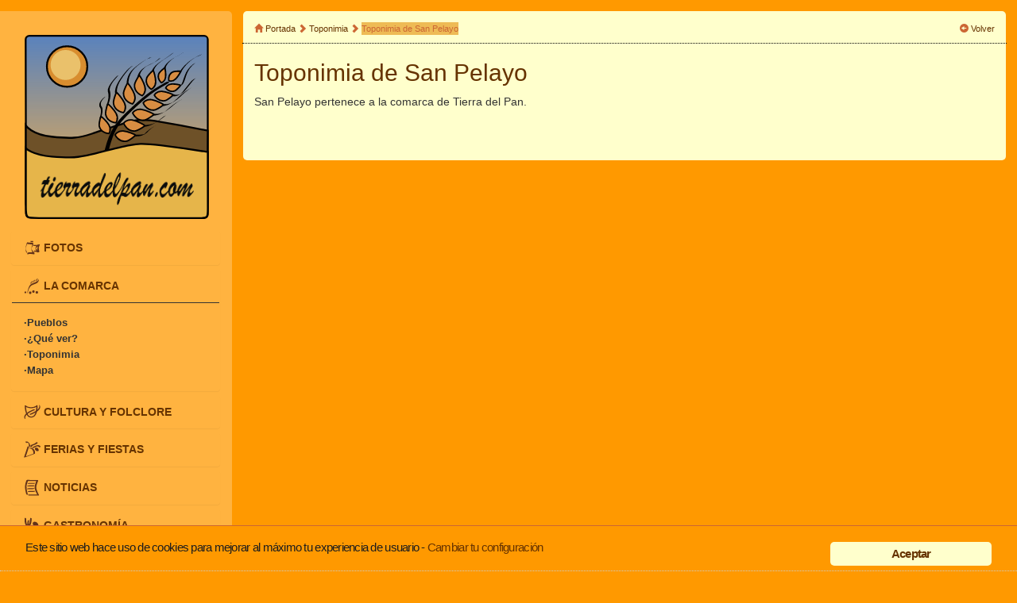

--- FILE ---
content_type: text/html; charset=UTF-8
request_url: http://tierradelpan.com/toponimia/san-pelayo-
body_size: 4473
content:
<!DOCTYPE html>
<html xmlns:fb="http://www.facebook.com/2008/fbml" xmlns:og="http://opengraphprotocol.org/schema/">
<head>
<meta charset="UTF-8">
<meta http-equiv="X-UA-Compatible" content="IE=edge">
<meta name="viewport" content="width=device-width, initial-scale=1">
<title>
Toponimia de San Pelayo  Tierra del Pan
</title>
	<link rel="shortcut icon" href="http://tierradelpan.com/favicon.ico">

 	
</head>
<body>
			<header>
		</header>
	<div class="navbar navbar-inverse navbar-fixed-top visible-xs visible-sm menu-principal" role="navigation">
			<div class="container">
				<div class="navbar-header">
			          <button type="button" class="navbar-toggle" data-toggle="collapse" data-target=".navbar-collapse">
			            <span class="sr-only">Toggle navigation</span>
			            <span class="icon-bar"></span>
			            <span class="icon-bar"></span>
			            <span class="icon-bar"></span>
			          </button>
			          <a class="navbar-brand" title="El portal de la tierra del pan" href="http://tierradelpan.com">
			          <img class="visible-xs" style="width:150px;height:32px;margin-top:-6px" src="http://tierradelpan.com/img/logo-movil.svg" alt="El portal de la tierra del pan" />
			          <img class="visible-sm" style="width:40px;height:40px;margin-left:-1.75em;margin-top:-.5em" src="http://tierradelpan.com/img/logo.svg" alt="El portal de la tierra del pan" />
			          </a>
			    </div>
			    <div class="collapse navbar-collapse">
			          <ul class="nav navbar-nav">
			          <li class="dropdown">
			            	<a href="#" class="dropdown-toggle" data-toggle="dropdown">Fotos<span class="caret"></span></a>
			            	<ul class="dropdown-menu" role="menu">
				                <li><a href="http://tierradelpan.com/fotos">Álbum fotográfico</a></li>
				                <li><a href="http://tierradelpan.com/fotosdelayer">Fotos del ayer</a></li>
				                <li><a href="http://tierradelpan.com/paisajes">Paisajes</a></li>
			            	</ul>
			            </li>
			            <li class="dropdown">
			            	<a href="#" class="dropdown-toggle" data-toggle="dropdown">La comarca<span class="caret"></span></a>
			            	<ul class="dropdown-menu" role="menu">
				                <li><a href="http://tierradelpan.com/datos">Pueblos</a></li>
				                <li><a href="http://tierradelpan.com/que-ver">¿Qué ver?</a></li>
				                <li><a href="http://tierradelpan.com/toponimia">Toponimia</a></li>
				                <li><a href="http://tierradelpan.com/mapa">Mapa</a></li>
			            	</ul>
			            </li>
			            <li class="dropdown">
			           	  <a href="#" class="dropdown-toggle" data-toggle="dropdown">Cultura y folclore<span class="caret"></span></a>
			              <ul class="dropdown-menu" role="menu">
			                <li><a href="http://tierradelpan.com/localismos">Localismos</a></li>
			                <li><a href="http://tierradelpan.com/tradiciones-folclore">Tradiciones-folclore</a></li>
			                <li><a href="http://tierradelpan.com/vestimenta-tradicional">Vestimenta tradicional</a></li>
			                <li><a href="http://tierradelpan.com/poesias">Poesía</a></li>
			                <li><a href="http://tierradelpan.com/romancero">Romancero</a></li>
			                <li><a href="http://tierradelpan.com/relatos-y-leyendas">Relatos y leyendas</a></li>
			                <li><a href="http://tierradelpan.com/rutas">Rutas</a></li>
			              </ul>
            			</li>
            			<li class="dropdown">
			           	  <a href="#" class="dropdown-toggle" data-toggle="dropdown">Ferias y Fiestas<span class="caret"></span></a>
			              <ul class="dropdown-menu" role="menu">
			                <li><a href="http://tierradelpan.com/ferias">Ferias</a></li>
			                <li><a href="http://tierradelpan.com/fiestas">Fiestas locales</a></li>
			              </ul>
            			</li>

            			<li class="dropdown">
			           	  <a href="#" class="dropdown-toggle" data-toggle="dropdown">Gastronomia<span class="caret"></span></a>
			              <ul class="dropdown-menu" role="menu">
			                <li><a href="http://tierradelpan.com/recetas-tradicionales">Recetas tradicionales</a></li>
			                <li><a href="http://tierradelpan.com/productos">Productos de la tierra</a></li>
			              </ul>
            			</li>
            			<li class="dropdown">
			           	  <a href="#" class="dropdown-toggle" data-toggle="dropdown">Participa<span class="caret"></span></a>
			              <ul class="dropdown-menu" role="menu">
			                <li><a href="http://tierradelpan.com/buzon">Buzón</a></li>
			                <li><a href="http://tierradelpan.com/libro-de-visitas">Libro de visitas</a></li>
			                <li><a href="http://tierradelpan.com/tablon-del-emigrante">Tablón del emigrante</a></li>
			                <li><a href="http://tierradelpan.com/colaboradores">Colaboradores</a></li>
			                <li><a href="http://tierradelpan.com/enlaces">Enlaces</a></li>
<!-- 			                <li><a href="http://tierradelpan.com/subdominios-gratis">Subdominios gratis</a></li>			               		                 -->
			              </ul>
            			</li>
			          </ul>
			    </div><!--/.nav-collapse -->
		</div>
	 </div>

	 <div class="container-fluid main-content">
		<div class="row">
<!--  			<div class="menulateral col-md-2 visible-md-block visible-lg-block box" style="padding-top:1em; margin-left:-2em	"> -->
			<div class="menulateral col-md-3 visible-md-block visible-lg-block">
				<a href="http://tierradelpan.com"><img id="cabecera" style="height:auto; width:100%" src="http://tierradelpan.com/img/logo.svg" alt="Tierra del Pan" /></a>

				<div class="panel-group" id="accordion" role="tablist" aria-multiselectable="true">
  					<div class="panel panel-default">
    					<div class="panel-heading" role="tab" id="headingFotos">
      						<h4 class="panel-title">
<!--         						<span class="glyphicon glyphicon-camera"></span> -->
      							<img class="menu-icon" src="http://tierradelpan.com/img/ico_fotos.svg" />
        						<a data-toggle="collapse" data-parent="#accordion" href="#fotos" aria-expanded="false" aria-controls="fotos">
          						FOTOS
        						</a>
					      </h4>
					    </div>
					    					    <div id="fotos" class="panel-collapse collapse" role="tabpanel" aria-labelledby="headingFotos">
					    					      <div class="panel-body">
								<a href="http://tierradelpan.com/fotos">·Álbum fotográfico</a><br />
								<a href="http://tierradelpan.com/fotosdelayer">·Fotos del ayer</a><br />
								<a href="http://tierradelpan.com/paisajes">·Paisajes</a><br />
					      </div>
					    </div>
					  </div>
					  <div class="panel panel-default">
					    <div class="panel-heading" role="tab" id="headingComarca">
					      <h4 class="panel-title">
<!-- 					        <span class=" glyphicon glyphicon-eye-open"></span> -->
					        <img class="menu-icon" src="http://tierradelpan.com/img/ico_lacomarca.svg" />
					        <a class="collapsed" data-toggle="collapse" data-parent="#accordion" href="#pueblos" aria-expanded="false" aria-controls="pueblos">
					          LA COMARCA
					        </a>
					      </h4>
					    </div>
					    					    <div id="pueblos" class="panel-collapse collapse in" role="tabpanel" aria-labelledby="headingComarca">
					    					      <div class="panel-body">
					        <a href="http://tierradelpan.com/datos">·Pueblos</a><br />
							<a href="http://tierradelpan.com/que-ver">·¿Qué ver?</a><br />
							<a href="http://tierradelpan.com/toponimia">·Toponimia</a><br />
							<a href="http://tierradelpan.com/mapa">·Mapa</a><br />
					      </div>
					    </div>
					  </div>
					  <div class="panel panel-default">
					    <div class="panel-heading" role="tab" id="headingCultura">
					      <h4 class="panel-title">
<!-- 					        <span class="glyphicon glyphicon-music"></span> -->
					        <img class="menu-icon" src="http://tierradelpan.com/img/ico_folclore.svg">
					        <a class="collapsed" data-toggle="collapse" data-parent="#accordion" href="#cultura" aria-expanded="false" aria-controls="cultura">
					          CULTURA Y FOLCLORE
					        </a>
					      </h4>
					    </div>
					    					    <div id="cultura" class="panel-collapse collapse" role="tabpanel" aria-labelledby="headingCultura">
					    					      <div class="panel-body">
					        <a href="http://tierradelpan.com/localismos">· Localismos</a><br />
			                <a href="http://tierradelpan.com/tradiciones-folclore">· Tradiciones-folclore</a><br />
			                <a href="http://tierradelpan.com/vestimenta-tradicional">· Vestimenta tradicional</a><br />
			                <a href="http://tierradelpan.com/poesias">· Poesía</a><br />
			                <a href="http://tierradelpan.com/romancero">· Romancero</a><br />
			                <a href="http://tierradelpan.com/relatos-y-leyendas">· Relatos y leyendas</a><br />
			                <a href="http://tierradelpan.com/rutas">· Rutas</a><br />
					      </div>
					    </div>
					  </div>
					  <div class="panel panel-default">
					    <div class="panel-heading" role="tab" id="headingFeriasFiestas">
					      <h4 class="panel-title">
<!-- 					        <span class="glyphicon glyphicon-star"></span> -->
					        <img class="menu-icon" src="http://tierradelpan.com/img/ico_fiestas.svg" />
					        <a class="collapsed" data-toggle="collapse" data-parent="#accordion" href="#fiestas" aria-expanded="false" aria-controls="fiestas">
					          FERIAS Y FIESTAS
					        </a>
					      </h4>
					    </div>
					    					    <div id="fiestas" class="panel-collapse collapse" role="tabpanel" aria-labelledby="headingFeriasFiestas">
					    					      <div class="panel-body">
					        <a href="http://tierradelpan.com/ferias">·Ferias</a><br />
			                <a href="http://tierradelpan.com/fiestas">·Fiestas locales</a><br />
					      </div>
					    </div>
					  </div>
					  <div class="panel panel-default">
					    <div class="panel-heading" role="tab" id="headingNoticias">
					      <h4 class="panel-title">
<!-- 					        <span class="glyphicon glyphicon-globe"></span> -->
					   	    <img class="menu-icon" src="http://tierradelpan.com/img/ico_noticias.svg" />
					        <a class="collapsed" data-toggle="collapse" data-parent="#accordion" href="#noticias" aria-expanded="false" aria-controls="noticias">
					          NOTICIAS
					        </a>
					      </h4>
					    </div>
					    					    <div id="noticias" class="panel-collapse collapse" role="tabpanel" aria-labelledby="headingNoticias">
					    					      <div class="panel-body">
					        <a href="http://tierradelpan.com/noticias">·Noticias</a>
					      </div>
					    </div>
					  </div>
					  <div class="panel panel-default">
					    <div class="panel-heading" role="tab" id="headingGastronomia">
					      <h4 class="panel-title">
<!-- 					        <span class="glyphicon glyphicon-tint"></span> -->
					      	<img class="menu-icon" src="http://tierradelpan.com/img/ico_gastronomia.svg" />
					        <a class="collapsed" data-toggle="collapse" data-parent="#accordion" href="#gastronomia" aria-expanded="false" aria-controls="gastronomia">
					          GASTRONOMÍA
					        </a>
					      </h4>
					    </div>
					    					    <div id="gastronomia" class="panel-collapse collapse" role="tabpanel" aria-labelledby="headingGastronomia">
					    					      <div class="panel-body">
					        	<a href="http://tierradelpan.com/recetas-tradicionales">·Recetas tradicionales</a><br />
					        	<a href="http://tierradelpan.com/productos">·Productos de la tierra</a>
					      </div>
					    </div>
					  </div>
					  <div class="panel panel-default">
					    <div class="panel-heading" role="tab" id="headingParticipa">
					      <h4 class="panel-title">
<!-- 					        <span class="glyphicon glyphicon-envelope"></span> -->
							<img class="menu-icon" src="http://tierradelpan.com/img/ico_participa.svg" />
					        <a class="collapsed" data-toggle="collapse" data-parent="#accordion" href="#participa" aria-expanded="false" aria-controls="participa">
					          PARTICIPA
					        </a>
					      </h4>
					    </div>
					    					    <div id="participa" class="panel-collapse collapse" role="tabpanel" aria-labelledby="headingParticipa">
					    					      <div class="panel-body">
					        	<a href="http://tierradelpan.com/buzon">·Buzón</a><br />
			                	<a href="http://tierradelpan.com/libro-de-visitas">·Libro de visitas</a><br />
			                	<a href="http://tierradelpan.com/tablon-del-emigrante">·Tablón del emigrante</a><br />
			                	<a href="http://tierradelpan.com/colaboradores">·Colaboradores</a>
					      </div>
					    </div>
					  </div>
					</div>
					<div class="panel panel-default">
							<div class="panel-heading" style="background:rgba(204,102,51,1)">
									<h4 class="panel-title" >

							        <a href="http://tierradelpan.com/enlaces" style="color:#ffc">
							          ENLACES
							        </a>
							        </h4>
					        </div>
					</div>
							</div>
			<div class="col-md-9">
				<div class="row">
									</div>
				<div class="row">
					<div class="col-md-12 content-box self-content-box pueblo-fondo">
	<div class="row">
		<div class="col-xs-12 col-sm-12 col-md-12 actions-bar">							
				<div id="breadcrumbs">
					<ul>
						<li><span class="glyphicon glyphicon-home"></span> <a href="http://tierradelpan.com">Portada</a> <span class="glyphicon glyphicon-chevron-right"></span></li>
						<li><a href="http://tierradelpan.com/toponimia">Toponimia</a> <span class="glyphicon glyphicon-chevron-right"></span></li>
						<li class="active">Toponimia de San Pelayo 							
						</li>
					</ul>				
				</div>												
				<div id="actions-buttons" >
					<ul>						
						<li><span class="glyphicon glyphicon-circle-arrow-left"></span> <a href="javascript:history.back();">Volver</a></li>
					</ul>
				</div>	
		</div>
	</div>	
	<div class="row">
		<div class="col-md-12">
			<h2>Toponimia de San Pelayo </h2>
			San Pelayo  pertenece a la comarca de Tierra del Pan.
			<br /><br />
			<ul>
							</ul>
		</div>
	</div>
	<div class="row">
		<div class="col-md-12">			
			<br />
					</div>		
	</div>
</div>
				</div>
				<div class="row">
									</div>
				<div class="row">
									</div>
				<div class="row">
									</div>
				<div class="row">
									</div>
			</div>
		</div>
	</div>
	<footer>
				<ul class="nav-footer">
					<li>© Desde 2001 - <a href="http://tierradelpan.com/autores">Acerca de los autores</a> | </li>
					<li><a href="http://tierradelpan.com/politica-de-privacidad">Politica de privacidad y cookies </a> | </li>
					<li><a href="m&#x61;il&#x74;&#111;&#x3a;t&#x69;&#101;&#x72;&#x72;&#97;&#100;el&#x70;a&#x6e;&#64;g&#109;ail&#46;&#x63;o&#x6d;">Contactar</a></li>
				</ul>
	</footer>
	<!-- CSS de Bootstrap -->
    <link href="//maxcdn.bootstrapcdn.com/bootstrap/3.2.0/css/bootstrap.min.css" rel="stylesheet" media="screen">
    <!--  <link rel="stylesheet" href="//netdna.bootstrapcdn.com/font-awesome/4.0.3/css/font-awesome.min.css"> --> <!-- load fontawesome -->
    <!-- Estilos propios -->
    <link href="http://tierradelpan.com/css/tp.css" rel="stylesheet" media="screen">
 	<link href="http://tierradelpan.com/css/controles.css" rel="stylesheet" media="screen">
 	<!-- librerías opcionales que activan el soporte de HTML5 para IE8 -->
    <!--[if lt IE 9]>
      <script src="https://oss.maxcdn.com/libs/html5shiv/3.7.0/html5shiv.js"></script>
      <script src="https://oss.maxcdn.com/libs/respond.js/1.4.2/respond.min.js"></script>
    <![endif]-->
    <!-- Librería jQuery requerida por los plugins de JavaScript -->
    <script src="//code.jquery.com/jquery.js"></script>
    <script src="//maxcdn.bootstrapcdn.com/bootstrap/3.2.0/js/bootstrap.min.js"></script>



    <!-- Begin Cookie Consent plugin by Silktide - http://silktide.com/cookieconsent -->
	<link rel="stylesheet" type="text/css" href="http://tierradelpan.com/css/cookies.css"/>
<!-- 	<script type="text/javascript" src="http://assets.cookieconsent.silktide.com/1.0.10/plugin.min.js"></script> -->
	<script type="text/javascript" src="http://tierradelpan.com/js/plugin.min.js"></script>


	<script type="text/javascript">
	// <![CDATA[
	cc.initialise({
		cookies: {
			social: {},
			analytics: {},
			advertising: {},
			necessary: {}
		},
		settings: {
			consenttype: "implicit",
			style: "light",
			bannerPosition: "bottom",
			tagPosition: "bottom-left",
			hideprivacysettingstab: true,
			disableallsites: true
		},
		strings: {
			socialDefaultTitle: 'Redes sociales',
			socialDefaultDescription: 'Facebook, Twitter y Disqus hacer uso de algunos datos para funcionar correctamente.',
			analyticsDefaultDescription: 'Se realiza una recopilación de datos de forma completamente ,anónima para conocer mejor el uso del sitio web.',
			advertisingDefaultTitle: 'Publicidad',
			advertisingDefaultDescription: 'Los anuncios se generan automáticamente en función de los posibles intereses de los visitantes.',
			necessaryDefaultTitle: 'Estrictamente necesarias',
			necessaryDefaultDescription: 'Algunas cookies en este sitio ,web, son estrictamente necesarias y no pueden ser deshabilitadas',
			defaultTitle: 'Cookies por defecto',
			defaultDescription: 'Descripción de cookies por defecto',
			learnMore: 'Más información',
			closeWindow: 'Cerrar ventana',
			notificationTitle: 'Este sitio web hace uso de cookies para mejorar al máximo tu experiencia de usuario',
			notificationTitleImplicit: 'Este sitio web utiliza cookies, para mejorar tu experiencia de usuario',
			customCookie: 'Este sitio web utiliza cookies, personalizadas que necesitan de tu consentimiento',
			seeDetails: 'Ver detalles',
			seeDetailsImplicit: 'Cambiar tu configuración',
			hideDetails: 'Ocultar detalles',
			allowCookies: 'Permitir cookies',
			allowCookiesImplicit: 'Aceptar',
			allowForAllSites: 'Permitir para todos los sitios',
			savePreference: 'Guardar preferencias',
			saveForAllSites: 'Guardar para todos los sitios',
			privacySettings: 'Opciones de privacidad',
			privacySettingsDialogTitleA: 'Configuración de privacidad',
			privacySettingsDialogTitleB: 'para este sitio web',
			privacySettingsDialogSubtitle: 'Algunas características de este sitio web, necesitan recordar algunos datos de usuario.',
			changeForAllSitesLink: 'Cambiar configuraciones para todos los sitios',
			preferenceUseGlobal: 'Usar configuración global',
			preferenceConsent: 'Acepto',
			preferenceDecline: 'No Acepto',
			notUsingCookies: 'Este sitio web no usa cookies',
			allSitesSettingsDialogTitleA: 'Configuración de privacidad',
			allSitesSettingsDialogTitleB: 'para todos los sitios',
			allSitesSettingsDialogSubtitle: 'Puede que quieras permitir el uso de cookies para todos los sitios que usan este plugin',
			backToSiteSettings: 'Volver a la configuración del sitio web',
			preferenceAsk: 'Preguntarme cada vez',
			preferenceAlways: 'Permitir siempre',
			preferenceNever: 'No permitir nunca'
		}
	});
	// ]]>
	</script>
	<!-- End Cookie Consent plugin -->
    <!-- Begin Cookie Consent plugin by Silktide - http://silktide.com/cookieconsent -->
<!-- 	<script type="text/javascript"> -->
<!-- window.cookieconsent_options = {"message":"Este sitio web usa 'cookies' para optimizar tu experiencia de usuario","dismiss":"¡Entendido!","learnMore":"Más información","link":"politica-de-privacidad","theme":"light-bottom"};  -->
<!-- </script> -->

<!-- 	<script type="text/javascript" src="//s3.amazonaws.com/cc.silktide.com/cookieconsent.latest.min.js"></script> -->
	<!-- End Cookie Consent plugin -->


	  
    	

</body>
</html>


--- FILE ---
content_type: text/css
request_url: http://tierradelpan.com/css/tp.css
body_size: 3525
content:
@media (max-width: 992px) {
	body {
		padding-top : 50px;
		margin-top:0 !important;
	}			
	
	.main-center-box {
		border-top : 1px solid #000;
	}
	
	.main-content-box:not(.main-center-box) {
		/* border-left : 1px solid #000; */
		/* border : 1px solid #000; */
	}	
	.content-box{
		/* border : 1px solid #000; */
	}
	
	.self-content-box, .right-content-box, .left-content-box {
		border-radius:0 !important;
	} 
	.actions-bar.affix {
		background-color:#FFC;
		padding-top:.5em;
		height:auto;
		width:100%;
		left:0;		
		top:3.6em;
	}
	#formRespuesta {
		width:100%;
		border:1px groove black;
		padding: 1em;
		background:#FC6;	
	}
	
	.navbar-brand {
		backgroun-image:url('img/logo-movil.svg');
	}
}
@media (min-width: 992px) {
	
	.main-content-box {
	/*	min-height:680px; */			
	}
	.main-center-box {
	/*	margin:0 1em 0 1em; */
	}	
	.center-box {
	/*	margin:0 0 0 1em; */
	}	
	.actions-bar.affix {
		background-color:#FFC;
		padding-top:.5em;
		height:auto;
		width:auto;
		left:23.9%;
		right:1em;
		top:0;
	}
	
	#formRespuesta {
		margin: 0 15%;
		border:1px groove black;
		padding: 1em;
		background:#FC6;	
	}
}

@media (min-width:1200px) {
	.main-content-box {
	/*	min-height:550px; */
	}
	.actions-bar.affix {
		background-color:#FFC;
		padding-top:.5em;
		height:auto;
		width:auto;
		left:23.9%;
		right:1em;
		top:0;
	}
	#formRespuesta {
		margin: 0 15%;
		border:1px groove black;
		padding: 1em;
		background:#FC6;	
	}
}


/* LAYOUT PRINCIPAL */

body {
	/* background: -webkit-linear-gradient(left, #EF9A48 , #FC6); */ /* For Safari 5.1 to 6.0 */
  	/* background: -o-linear-gradient(right, #EF9A48, #FC6); */ /* For Opera 11.1 to 12.0 */
  	/* background: -moz-linear-gradient(right, #EF9A48, #FC6); */ /* For Firefox 3.6 to 15 */  	
	/* background: linear-gradient(to right, #EF9A48, #FC6); */
	/* background-image:url('../img/trigal-puesta-sol.png'); */	
	/* background-attachment: fixed; */	
	/** background: url('../img/trigal-puesta-sol.png') no-repeat center center fixed;*/ 
	/*  -webkit-background-size: cover; 
	/*  -moz-background-size: cover;
	/*  -o-background-size: cover;
	/*  background-size: cover; */
	background-color:#ff9900;
	margin-top:1em;
}

a {
	color : #663300;
}

a:hover,a:link,a:active,a:visited {
	color : #630;
}

header {		
	/* height :25%; */
	/* width : 100%; */	
}

h2 {
	color : #630;
}

h2 a {
	color : #630 !important;
}

#cabecera {	
	text-align:center;
	width:100%;
}

li.active {
	background-color: #EB5;
}

.actions-bar {
	border-bottom:1px dotted #000;
	display:inline-block;
	z-index:3;
}

.nav-footer li {
	display:inline;
}

.nav-footer li a{
	display:inline;
	color:#ffffcc;
}

footer {
	text-align:center;
	background-color:#C63;
	color:#ffffcc;
	margin: 1em 0 1em 0;
	padding : 1em;
}


/* TITULOS */

.tp,.tp a:link {
	color : #000 !important;
	list-style-type:square;
}

.mn,.mn a:link {
	color : #F00 !important;
	list-style-type:square;
}

.tm,.tm a:link {
	color : #00F !important;
	list-style-type:square;
}
/*
#situaciones .tp, #situaciones .tm, #situaciones .mn {
	float:left;
	width:33.3%;
}
*/
#situaciones span {
	color : #000;
	padding-right: 1em;
}

.primer-envio {
	/* font-size:150%; */
	border:1px solid #000;
	border-radius:5px;
	padding:1em;
	text-align:center;
	margin:1em;
	background-color:#FFF;/* #B0E496; */
}

.primer-envio.small {
	font-size:100%;
}

.section-title {	
	text-transform:uppercase;
	font-size:110%;
	font-weight:bold;
	color:#663300 !important;	
	padding: 0.5em 0;
}

.album-title {
	font-weight:bold;	
}

.album-title a {
	color:#333;
}

.paso-buzon {
	font-weight:bold;
	font-size:120%;	
}

.widget-title {
	
}

.fecha-pub {
	font-size:75%;
}

.autor-pub {
	font-size:75%;
	font-variant:small-caps;
}

.firma {
	text-align: right;
	color:#C63;
}

.imagenProducto {
	margin-left:1em;
	text-align:center;
}

#actions-buttons {
	float:right;
 	font-size:80%;
	color:#CC6633;
	text-align:right;
	width:50%;			
}

#breadcrumbs {
	float:left;
	font-size:80%;
	color:#CC6633;
	width:50%;		
}
#breadcrumbs .activem, #actions-buttons .active {
	color:#FF6;
}


#breadcrumbs ul, #actions-buttons ul {
	padding:0;
}

#breadcrumbs ul li {
	list-item-type:none;
	display : inline-block;	
}
#actions-buttons ul li {
	list-item-type:none;
	display : inline;
	/* padding-left:1em; */	
}

.bocadillo-right {
	margin-left:20%;
	border-radius:5px;
	padding:1em;
	background-color:#FFF;
	border:1px solid #000;	
}

.bocadillo-left {	
	margin-right:20%;
	border-radius:5px;
	padding:1em;
	background-color:#FFF;
	border:1px solid #000;	
}

.cabecera-enlaces {
	background-color:#f90; color:#ffc;
}

.lista-enlaces {
	 list-style-image:url('../img/ico_flecha.gif');
}
.lista-enlaces a {
	font-weight:bold;
	background-color:#FAE283;
}

/* ICONOS */
.menu-icon {
	width:9%;
}

.portada-icon {
	width:27pt;
	margin-bottom:0.25em;
}

/* CAJAS DE CONTENIDO */

.main-content {	
/*	background-color: #FC6; */
 	/* background: -webkit-linear-gradient(left, #EF9A48 , #FC6); */ /* For Safari 5.1 to 6.0 */
  	/* background: -o-linear-gradient(right, #EF9A48, #FC6); */ /* For Opera 11.1 to 12.0 */
  	/* background: -moz-linear-gradient(right, #EF9A48, #FC6); */ /* For Firefox 3.6 to 15 */  	
	/* background: linear-gradient(to right, #EF9A48, #FC6); */
}

.main-content-box {
	background-color: #FFC ;
	/* background-color: #F2E5BA;*/		
	padding : 1em;	
	margin: 0 0 1em 0;
}

.main-content-box a {
	color : #333;
}

.center-content-box {
	border-left : 1px solid #000;
	border-right : 1px solid #000;
}

.left-content-box {
	border-top-left-radius:5px;
	border-bottom-left-radius:5px;	
	border-right: solid 2px #CCC;
}

.right-content-box {
	border-top-right-radius:5px;
	border-bottom-right-radius:5px;	
}

.self-content-box {
	border-radius:5px;
}

.left-separador {
	border-right: solid 2px #CCC;
}

.content-box {	
	background-color: #FFC;
	padding:1em; 
	margin:1em 0;
	margin: 0 0 1em 0;
}

.self-content-box-inter {
	border-radius:5px;
	background-color: #FFC;
	padding:1em; 
	margin:1em 0;
	margin: 0 0 1em 0;
}

.right-content-box-inter {
	border-radius:5px;
	background-color: #FFC;
	padding:1em; 	
	margin: 0 0 1em 0;	
}

.left-content-box-inter {
	border-radius:5px;
	background-color: #FFC;
	padding:1em; 	
	margin: 0 0 1em 0;
}

.comment {
	background:#FC6;
	border-radius:5px;
	padding:0.5em;
	border:1px solid #AAA;
}

.escudo {	
	width:25px;
	height:auto;
	margin-top:-12px;
}

.contenido-texto {
	padding:1em 2em;
}

.respuesta{
	list-item-type:none;
	background-color:#FFF;
	border:1px solid #CCC;
	padding:1em;
	border-radius:5px;
	box-shadow: 5px 5px 5px #CCC;
}

.mensajeTablonEmigrante {
	border:1px groove #CCC;
	padding: 1em;
	background:#FC6;
	border-radius:5px;
	box-shadow: 5px 5px 5px #CCC;
}

/* MENUS */



.menu-principal {
	color : #630 !important;
	background-color: #ff9900;	
	/* background-color:rgba(255, 153, 0, 0.75); */
}

.navbar-inverse .navbar-nav > .active > a, 
.navbar-inverse .navbar-nav > .active > a:hover, 
.navbar-inverse .navbar-nav > .active > a:focus {
	color:#630;
	background-color:#F90;
}

.navbar-inverse .navbar-nav > .open > a,
.navbar-inverse .navbar-nav > .open > a:hover,
.navbar-inverse .navbar-nav > .open > a:focus {
	color:#630;
	background-color:#F90;
}

.navbar-inverse .navbar-nav > li > a {
    color: #630;
}

.navbar-inverse .navbar-nav .open .dropdown-menu > li > a {
    color: #630;
}

.dropdown-menu {
	background-color: #f90;
}

.dropdown-menu > li > a:hover, .drop-down-menu > li > a:focus {
	background-color : #FC6;
}

.menu-principal .logo {
	height:40px;
	width:auto;
	
}

.menulateral {	  
	/* padding-bottom:1em; MOD */
	padding-top:1em;
	padding-left: 3em;
	margin-left: -2em;
	background-color:rgba(255, 255, 255, 0.25);
	margin-right:1em;
	border-radius:5px;
	
}

.menulateral ul {
	margin-left:-2em;	
}

.menulateral ul li:not(.section-title){	
	padding: 0.25em 0;
	font-size:90%;
	list-style-type:none;	
	color : #333; 		 
}

.menulateral ul li a{	
	/* color : #FFC; MOD*/	
	color : #333;	
	font-weight:bold;
}

.panel-default > .panel-heading + .panel-collapse > .panel-body {
    border-top-color: #333;
}

.panel-title {
	font-weight:bold;
	color:#663300 !important;
}

.panel-title a {
	color:#663300 !important;
}

.panel {
    background-color: transparent;
}

.panel-default {
    border-color: transparent;
}

.panel-default > .panel-heading {
    background-color: transparent;
    border-color: transparent;
    color: #333;
}

.panel a {
	color:#333;
	padding: 0.25em 0;
	font-size:90%;
	font-weight:bold;
}

.panel-default a {
	color:#333;
	padding: 0.25em 0;
	font-size:90%;
	font-weight:bold;
}


#libroVisitas {
	
}

/* OTROS */

.nopadding {
	padding: 0 !important;
}

.nopadding-lateral {
	padding: inherit 0 !important;	
}

.nopadding-vertical {
	padding: 0 inherit !important;
}

.nopadding-left {
	padding-left:0;
}

.nopadding-right {
	padding-right:0;
}

.separador-superior {
	border-top:2px solid #CCC;	
	width:95%;	
	margin:2em auto 0 auto;
}

	/*** ESTILO DE LISTAS ***/
.lista-noticias {
	list-style-type:none;
	padding-left:0.5em;
}

.lista-noticias .glyphicon {
	font-size:120%;
	color : #CC6633;
}
.lista-noticias li {
	padding-bottom:.5em;
}

.lista-poesias .glyphicon {
	font-size:120%;
	color : #CC6633;
}

.lista-poesias {
	list-style-type:none;
	padding-left:0.5em;
}

.lista-poesias li {
	padding-bottom:.5em;
}

#lista-tradiciones li {
	list-style-image:url('../img/ico_cuadromarron.gif');
}

.lista-leyendas .glyphicon {
	font-size:120%;
	color : #CC6633;
}

.lista-leyendas {
	list-style-type:none;
	padding-left:0.5em;
}

.lista-leyendas li {
	padding-bottom:.5em;
}

.lista-mensajes {
	list-style-type:none;
	padding-left:0.5em;
}
.lista-mensajes li {
	padding-bottom:.5em;
}

#listaLugares {
	list-style-type:none;	
}
#listaLugares li {
	padding: 0.5em 0;
	list-style-image : url('../img/ico_quever.gif'); 	
}

#listaRecetas li {
	padding: 0.5em 0;
	list-style-image : url('../img/ico_recetas.gif');
}

/*** ESTILOS DE TEXTO ***/

.img-izq {
	float:left;
	padding:1em;
}

.img-der {
	float:right;
	padding:1em;
}

.iniciales {
	text-align:center;
}

.iniciales ul li{
	display:inline;
	list-style-type:none;
	padding-left:4px;		
	margin-left:.5em;
	font-size:120%;
}
.actual {
	background-color:#C63;
	color:#FFF;
	font-weight:bold;	
}
.separador {
	visibility:hidden;
}

.localismo {
	font-weight:bold;
	color:#C63;
}
.municipio {
	font-weight:bold;
	color:#C63;	
}

.tituloTablonEmigrante {
	border-bottom:1px solid black;
	font-weight:bold;	
}

.error {
	color:#F00;
}

/*** ESTILOS DE TABLAS ***/

table#tablaMunicipios {
	    
}

#tablaMunicipios .col-left {
	color:#C63;
	text-align:right;
}

#tablaMunicipios tr td {
	border: 2px ridge #000;
	padding : .25em;
}

/*** PAGINADOR ***/
.pagination {
	border-radius: 4px;
    display: inline-block;
    margin: 20px 0;
    padding-left: 0;
}
/* Este estilo es para el layout */
.paginador {
	max-width:600px;
	text-align:center;
}

.pagination .active span{
	background : #FFC;
	border-color: #FFC;
	color : #EF9A48;
}

table#localismos {
	margin:0 1em;
}

table#localismos tr td {
	padding:1em 0;
	border-bottom:2px solid #C63;
}

.pagination > .active > a,  
.pagination > .active > a:hover,
.pagination > .active > span:hover,
.pagination > .active > a:focus,
.pagination > .active > span:focus {
    background-color: #FFC;
    border-color: #FFC;
    color: #EF9A48;
    cursor: default;
    z-index: 2;
    text-decoration:none;
}



.pagination > li > a,
.pagination > li > span {
    background-color: #FFC;
    border: 0 solid #FFC;
    color: #000;
    float: left;
    line-height: 1.42857;
    margin-left: -1px;
    padding: 6px 12px;
    position: relative;
    text-decoration: none;
}

.pagination > li:not(.active) > a:hover,
.pagination > li:not(.active) > span:hover,
.pagination > li:not(.active) > a:focus,
.pagination > li:not(.active) > span:focus {
	background-color: #FFC;
    border-color: #FFC;
    color: #000;
    cursor: default;
    text-decoration:underline;
    z-index: 2;
}


.pagination > .disabled > span,
.pagination > .disabled > span:hover,
.pagination > .disabled > span:focus,
.pagination > .disabled > a,
.pagination > .disabled > a:hover,
.pagination > .disabled > a:focus {
	 background-color: #FFC;
    border: 0 solid #FFC;
    color: #000;
    float: left;
    line-height: 1.42857;
    margin-left: -1px;
    padding: 6px 12px;
    position: relative;
    text-decoration: none !important;
}


	/*** BOTONES ***/
	
.mailButton {
	background:url(../img/ico_correo.gif) no-repeat;
    cursor:pointer;
    border:none;
    width:30px;
    height:18px;
    padding: 0.5% 0 0;
}

.colaboradoresNombrePoblacionButton {
	background:url(../img/b_buscarcolaboradores.gif) no-repeat;
    cursor:pointer;
    border:none;
    width:250px;
    height:17px;    
}

.webLink {
	padding: 0 0 1%;
}

/* otros efectors */
.fade {
    opacity: 1;
    -webkit-transition: opacity 0.35s linear;
    -moz-transition: opacity 0.35s linear;
    -o-transition: opacity 0.35s linear;
    transition: opacity 0.35s linear;
}
.fade.out {
    opacity: 0;
}

.form-control:focus {
	border-color: #FC6;
    box-shadow: 0 1px 1px rgba(0, 0, 0, 0.075) inset, 0 0 8px rgba(255, 176, 11, 0.6);
    outline: 0 none;
}

.mapa-control {
	background:none;
	outline: 0; 
	border: 0;	
}
.mapa-control.grande {
	font-size:200%
}
.mapa-control .peque {
	font-size:100%
}

.circle
{
	width:12em;
	height:12em;
	border-radius:50%;		
	/*line-height:500px;*/
	padding-top:1.4em;	
	text-align:center;
	background:#CCC;
	margin:auto;
}

/** ESTILOS DE IMÁGENES **/
#mapaGrande {
	background-image: url('../img/mapa/MapaGrande.gif');
	height:400px;
	width:100%;
	background-position: 0 370px;
}



--- FILE ---
content_type: text/css
request_url: http://tierradelpan.com/css/controles.css
body_size: 135
content:
@CHARSET "UTF-8";
.button {
	background-color:#FC6;
	border-radius:5px;	
}
.button:hover {
	opacity:0.8;
}

.input {
	background-color:#FC6;
}

.select {
	background-color:#FC6;
}